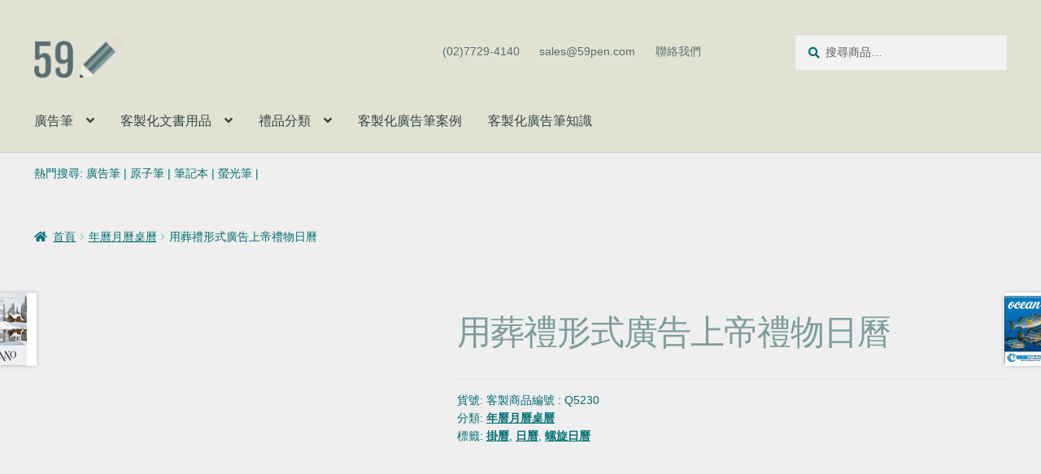

--- FILE ---
content_type: text/html; charset=UTF-8
request_url: https://59pen.com/product/%E7%94%A8%E8%91%AC%E7%A6%AE%E5%BD%A2%E5%BC%8F%E5%BB%A3%E5%91%8A%E4%B8%8A%E5%B8%9D%E7%A6%AE%E7%89%A9%E6%97%A5%E6%9B%86/
body_size: 15267
content:
<!doctype html><html lang="zh-TW" prefix="og: https://ogp.me/ns#"><head><script data-no-optimize="1" type="a06acf92194e83163bf05505-text/javascript">var litespeed_docref=sessionStorage.getItem("litespeed_docref");litespeed_docref&&(Object.defineProperty(document,"referrer",{get:function(){return litespeed_docref}}),sessionStorage.removeItem("litespeed_docref"));</script> <meta charset="UTF-8"><meta name="viewport" content="width=device-width, initial-scale=1"><link rel="profile" href="https://gmpg.org/xfn/11"><link rel="pingback" href="https://59pen.com/xmlrpc.php"><title>用葬禮形式廣告上帝禮物日曆 - 59 廣告筆</title><meta name="description" content="免收樣板製作費用印上您的設計墨水自豪地在美國製造2023 年保持井井有條1 個地點 1 種顏色的免費裝飾MPN # 7019在 WallCalendars 中商品尺寸：10 英寸高 x 11 英寸寬材料：60 磅光面紙最大Logo尺寸 1.38&quot; H x 10.19&quot; W 墨水印記"/><meta name="robots" content="follow, index, max-snippet:-1, max-video-preview:-1, max-image-preview:large"/><link rel="canonical" href="https://59pen.com/product/%e7%94%a8%e8%91%ac%e7%a6%ae%e5%bd%a2%e5%bc%8f%e5%bb%a3%e5%91%8a%e4%b8%8a%e5%b8%9d%e7%a6%ae%e7%89%a9%e6%97%a5%e6%9b%86/" /><meta property="og:locale" content="zh_TW" /><meta property="og:type" content="product" /><meta property="og:title" content="用葬禮形式廣告上帝禮物日曆 - 59 廣告筆" /><meta property="og:description" content="免收樣板製作費用印上您的設計墨水自豪地在美國製造2023 年保持井井有條1 個地點 1 種顏色的免費裝飾MPN # 7019在 WallCalendars 中商品尺寸：10 英寸高 x 11 英寸寬材料：60 磅光面紙最大Logo尺寸 1.38&quot; H x 10.19&quot; W 墨水印記" /><meta property="og:url" content="https://59pen.com/product/%e7%94%a8%e8%91%ac%e7%a6%ae%e5%bd%a2%e5%bc%8f%e5%bb%a3%e5%91%8a%e4%b8%8a%e5%b8%9d%e7%a6%ae%e7%89%a9%e6%97%a5%e6%9b%86/" /><meta property="og:site_name" content="59 廣告筆" /><meta property="og:updated_time" content="2022-07-08T03:59:05+08:00" /><meta property="og:image" content="https://59pen.com/wp-content/uploads/2022/07/god-gift-funeralpreplanningsheet-spiralcalendar-hq.jpg" /><meta property="og:image:secure_url" content="https://59pen.com/wp-content/uploads/2022/07/god-gift-funeralpreplanningsheet-spiralcalendar-hq.jpg" /><meta property="og:image:width" content="1050" /><meta property="og:image:height" content="1050" /><meta property="og:image:alt" content="請參閱帶有葬禮形式的物品上帝的禮物日曆" /><meta property="og:image:type" content="image/jpeg" /><meta property="product:brand" content="年曆月曆桌曆" /><meta property="product:price:currency" content="TWD" /><meta property="product:availability" content="instock" /><meta name="twitter:card" content="summary_large_image" /><meta name="twitter:title" content="用葬禮形式廣告上帝禮物日曆 - 59 廣告筆" /><meta name="twitter:description" content="免收樣板製作費用印上您的設計墨水自豪地在美國製造2023 年保持井井有條1 個地點 1 種顏色的免費裝飾MPN # 7019在 WallCalendars 中商品尺寸：10 英寸高 x 11 英寸寬材料：60 磅光面紙最大Logo尺寸 1.38&quot; H x 10.19&quot; W 墨水印記" /><meta name="twitter:image" content="https://59pen.com/wp-content/uploads/2022/07/god-gift-funeralpreplanningsheet-spiralcalendar-hq.jpg" /><meta name="twitter:label1" content="Price" /><meta name="twitter:data1" content="&#078;&#084;&#036;0" /><meta name="twitter:label2" content="Availability" /><meta name="twitter:data2" content="In stock" /> <script type="application/ld+json" class="rank-math-schema">{"@context":"https://schema.org","@graph":[{"@type":"Place","@id":"https://59pen.com/#place","geo":{"@type":"GeoCoordinates","latitude":"2GXP+83 Zhongshan District","longitude":" Taipei City"},"hasMap":"https://www.google.com/maps/search/?api=1&amp;query=2GXP+83 Zhongshan District, Taipei City","address":{"@type":"PostalAddress","streetAddress":"No. 106, Section 2, Chang'an E Road","addressRegion":"Zhongshan District","postalCode":"104","addressCountry":"taiwan"}},{"@type":["WholesaleStore","Organization"],"@id":"https://59pen.com/#organization","name":"59\u5ee3\u544a\u7b46\u5ba2\u88fd\u79ae\u54c1\u516c\u53f8","url":"https://59pen.com","email":"sales@sourceec.com.tw","address":{"@type":"PostalAddress","streetAddress":"No. 106, Section 2, Chang'an E Road","addressRegion":"Zhongshan District","postalCode":"104","addressCountry":"taiwan"},"logo":{"@type":"ImageObject","@id":"https://59pen.com/#logo","url":"https://59pen.com/wp-content/uploads/2022/07/cropped-pen_logo.png","contentUrl":"https://59pen.com/wp-content/uploads/2022/07/cropped-pen_logo.png","caption":"59 \u5ee3\u544a\u7b46","inLanguage":"zh-TW","width":"470","height":"110"},"openingHours":["Monday,Tuesday,Wednesday,Thursday,Friday 09:00-17:00"],"location":{"@id":"https://59pen.com/#place"},"image":{"@id":"https://59pen.com/#logo"},"telephone":"(02)7705-2393"},{"@type":"WebSite","@id":"https://59pen.com/#website","url":"https://59pen.com","name":"59 \u5ee3\u544a\u7b46","publisher":{"@id":"https://59pen.com/#organization"},"inLanguage":"zh-TW"},{"@type":"ImageObject","@id":"https://59pen.com/wp-content/uploads/2022/07/god-gift-funeralpreplanningsheet-spiralcalendar-hq.jpg","url":"https://59pen.com/wp-content/uploads/2022/07/god-gift-funeralpreplanningsheet-spiralcalendar-hq.jpg","width":"1050","height":"1050","caption":"\u8acb\u53c3\u95b1\u5e36\u6709\u846c\u79ae\u5f62\u5f0f\u7684\u7269\u54c1\u4e0a\u5e1d\u7684\u79ae\u7269\u65e5\u66c6","inLanguage":"zh-TW"},{"@type":"ItemPage","@id":"https://59pen.com/product/%e7%94%a8%e8%91%ac%e7%a6%ae%e5%bd%a2%e5%bc%8f%e5%bb%a3%e5%91%8a%e4%b8%8a%e5%b8%9d%e7%a6%ae%e7%89%a9%e6%97%a5%e6%9b%86/#webpage","url":"https://59pen.com/product/%e7%94%a8%e8%91%ac%e7%a6%ae%e5%bd%a2%e5%bc%8f%e5%bb%a3%e5%91%8a%e4%b8%8a%e5%b8%9d%e7%a6%ae%e7%89%a9%e6%97%a5%e6%9b%86/","name":"\u7528\u846c\u79ae\u5f62\u5f0f\u5ee3\u544a\u4e0a\u5e1d\u79ae\u7269\u65e5\u66c6 - 59 \u5ee3\u544a\u7b46","datePublished":"2022-07-04T06:53:08+08:00","dateModified":"2022-07-08T03:59:05+08:00","isPartOf":{"@id":"https://59pen.com/#website"},"primaryImageOfPage":{"@id":"https://59pen.com/wp-content/uploads/2022/07/god-gift-funeralpreplanningsheet-spiralcalendar-hq.jpg"},"inLanguage":"zh-TW"},{"@type":"Product","brand":{"@type":"Brand","name":"\u5e74\u66c6\u6708\u66c6\u684c\u66c6"},"name":" \u7528\u846c\u79ae\u5f62\u5f0f\u5ee3\u544a\u4e0a\u5e1d\u79ae\u7269\u65e5\u66c6 - 59 \u5ee3\u544a\u7b46","description":"\u514d\u6536\u6a23\u677f\u88fd\u4f5c\u8cbb\u7528\u5370\u4e0a\u60a8\u7684\u8a2d\u8a08\u58a8\u6c34\u81ea\u8c6a\u5730\u5728\u7f8e\u570b\u88fd\u90202023 \u5e74\u4fdd\u6301\u4e95\u4e95\u6709\u689d1 \u500b\u5730\u9ede 1 \u7a2e\u984f\u8272\u7684\u514d\u8cbb\u88dd\u98feMPN # 7019\u5728 WallCalendars \u4e2d\u5546\u54c1\u5c3a\u5bf8\uff1a10 \u82f1\u5bf8\u9ad8 x 11 \u82f1\u5bf8\u5bec\u6750\u6599\uff1a60 \u78c5\u5149\u9762\u7d19\u6700\u5927Logo\u5c3a\u5bf8 1.38&quot; H x 10.19&quot; W \u58a8\u6c34\u5370\u8a18","sku":"\u5ba2\u88fd\u5546\u54c1\u7de8\u865f  : Q5230","category":"\u5e74\u66c6\u6708\u66c6\u684c\u66c6","mainEntityOfPage":{"@id":"https://59pen.com/product/%e7%94%a8%e8%91%ac%e7%a6%ae%e5%bd%a2%e5%bc%8f%e5%bb%a3%e5%91%8a%e4%b8%8a%e5%b8%9d%e7%a6%ae%e7%89%a9%e6%97%a5%e6%9b%86/#webpage"},"image":[{"@type":"ImageObject","url":"https://59pen.com/wp-content/uploads/2022/07/god-gift-funeralpreplanningsheet-spiralcalendar-hq.jpg","height":"1050","width":"1050"}],"@id":"https://59pen.com/product/%e7%94%a8%e8%91%ac%e7%a6%ae%e5%bd%a2%e5%bc%8f%e5%bb%a3%e5%91%8a%e4%b8%8a%e5%b8%9d%e7%a6%ae%e7%89%a9%e6%97%a5%e6%9b%86/#richSnippet"}]}</script> <link rel='dns-prefetch' href='//fonts.googleapis.com' /><link rel="alternate" type="application/rss+xml" title="訂閱《59 廣告筆》&raquo; 資訊提供" href="https://59pen.com/feed/" /><link rel="alternate" type="application/rss+xml" title="訂閱《59 廣告筆》&raquo; 留言的資訊提供" href="https://59pen.com/comments/feed/" /><link rel="alternate" title="oEmbed (JSON)" type="application/json+oembed" href="https://59pen.com/wp-json/oembed/1.0/embed?url=https%3A%2F%2F59pen.com%2Fproduct%2F%25e7%2594%25a8%25e8%2591%25ac%25e7%25a6%25ae%25e5%25bd%25a2%25e5%25bc%258f%25e5%25bb%25a3%25e5%2591%258a%25e4%25b8%258a%25e5%25b8%259d%25e7%25a6%25ae%25e7%2589%25a9%25e6%2597%25a5%25e6%259b%2586%2F" /><link rel="alternate" title="oEmbed (XML)" type="text/xml+oembed" href="https://59pen.com/wp-json/oembed/1.0/embed?url=https%3A%2F%2F59pen.com%2Fproduct%2F%25e7%2594%25a8%25e8%2591%25ac%25e7%25a6%25ae%25e5%25bd%25a2%25e5%25bc%258f%25e5%25bb%25a3%25e5%2591%258a%25e4%25b8%258a%25e5%25b8%259d%25e7%25a6%25ae%25e7%2589%25a9%25e6%2597%25a5%25e6%259b%2586%2F&#038;format=xml" /><link data-optimized="2" rel="stylesheet" href="https://59pen.com/wp-content/litespeed/css/038e4ab2d466df755e60f34ebf88bb83.css?ver=7dd7c" /> <script type="litespeed/javascript" data-src="https://59pen.com/wp-includes/js/jquery/jquery.min.js?ver=3.7.1" id="jquery-core-js"></script> <link rel="https://api.w.org/" href="https://59pen.com/wp-json/" /><link rel="alternate" title="JSON" type="application/json" href="https://59pen.com/wp-json/wp/v2/product/28118" /><link rel="EditURI" type="application/rsd+xml" title="RSD" href="https://59pen.com/xmlrpc.php?rsd" /><meta name="generator" content="WordPress 6.9" /><link rel='shortlink' href='https://59pen.com/?p=28118' /><meta name="generator" content="auto-sizes 1.4.0"><meta name="generator" content="dominant-color-images 1.2.0"><meta name="generator" content="performance-lab 3.9.0; plugins: auto-sizes, dominant-color-images, embed-optimizer, image-prioritizer, performant-translations, speculation-rules, web-worker-offloading, webp-uploads"><meta name="generator" content="performant-translations 1.2.0"><meta name="generator" content="web-worker-offloading 0.2.0"><meta name="generator" content="webp-uploads 2.5.1"><meta name="generator" content="speculation-rules 1.5.0">
<noscript><style>.woocommerce-product-gallery{ opacity: 1 !important; }</style></noscript><meta name="generator" content="optimization-detective 1.0.0-beta3"><meta name="generator" content="embed-optimizer 1.0.0-beta2"><meta name="generator" content="image-prioritizer 1.0.0-beta2"><link rel="icon" href="https://59pen.com/wp-content/uploads/2022/07/cropped-2e490789fceb4137bf254da7c53f8dc9__1_-removebg-preview-100x100.png" sizes="32x32" /><link rel="icon" href="https://59pen.com/wp-content/uploads/2022/07/cropped-2e490789fceb4137bf254da7c53f8dc9__1_-removebg-preview.png" sizes="192x192" /><link rel="apple-touch-icon" href="https://59pen.com/wp-content/uploads/2022/07/cropped-2e490789fceb4137bf254da7c53f8dc9__1_-removebg-preview.png" /><meta name="msapplication-TileImage" content="https://59pen.com/wp-content/uploads/2022/07/cropped-2e490789fceb4137bf254da7c53f8dc9__1_-removebg-preview.png" /></head><body class="wp-singular product-template-default single single-product postid-28118 custom-background wp-custom-logo wp-embed-responsive wp-theme-storefront theme-storefront sp-easy-accordion-enabled postx-page woocommerce woocommerce-page woocommerce-no-js group-blog storefront-full-width-content storefront-secondary-navigation storefront-align-wide right-sidebar woocommerce-active"><div id="page" class="hfeed site"><header id="masthead" class="site-header" role="banner" style=""><div class="col-full">		<a class="skip-link screen-reader-text" href="#site-navigation">跳至導覽列</a>
<a class="skip-link screen-reader-text" href="#content">跳至主要內容</a><div class="site-branding">
<a href="https://59pen.com/" class="custom-logo-link" rel="home"><img data-lazyloaded="1" src="[data-uri]" data-od-unknown-tag data-od-xpath="/HTML/BODY/DIV[@id=&apos;page&apos;]/*[1][self::HEADER]/*[1][self::DIV]/*[3][self::DIV]/*[1][self::A]/*[1][self::IMG]" width="470" height="110" data-src="https://59pen.com/wp-content/uploads/2022/07/cropped-pen_logo.png" class="custom-logo" alt="59 廣告筆" decoding="async" fetchpriority="high" data-srcset="https://59pen.com/wp-content/uploads/2022/07/cropped-pen_logo.png 470w, https://59pen.com/wp-content/uploads/2022/07/cropped-pen_logo-416x97.png 416w" data-sizes="(max-width: 470px) 100vw, 470px" /></a></div><nav class="secondary-navigation" role="navigation" aria-label="次要導覽"><div class="menu-2n-menu-container"><ul id="menu-2n-menu" class="menu"><li id="menu-item-9115" class="menu-item menu-item-type-custom menu-item-object-custom menu-item-9115"><a href="#">(02)7729-4140</a></li><li id="menu-item-9114" class="menu-item menu-item-type-custom menu-item-object-custom menu-item-9114"><a href="/cdn-cgi/l/email-protection#186b79747d6b582d21687d76367b7775"><span class="__cf_email__" data-cfemail="e49785888197a4d1dd94818aca878b89">[email&#160;protected]</span></a></li><li id="menu-item-29060" class="menu-item menu-item-type-post_type menu-item-object-page menu-item-29060"><a href="https://59pen.com/contact-us/">聯絡我們</a></li></ul></div></nav><div class="site-search"><div class="widget woocommerce widget_product_search"><form role="search" method="get" class="woocommerce-product-search" action="https://59pen.com/">
<label class="screen-reader-text" for="woocommerce-product-search-field-0">搜尋關鍵字:</label>
<input type="search" id="woocommerce-product-search-field-0" class="search-field" placeholder="搜尋商品&hellip;" value="" name="s" />
<button type="submit" value="搜尋" class="">搜尋</button>
<input type="hidden" name="post_type" value="product" /></form></div></div></div><div class="storefront-primary-navigation"><div class="col-full"><nav id="site-navigation" class="main-navigation" role="navigation" aria-label="主要導覽列">
<button id="site-navigation-menu-toggle" class="menu-toggle" aria-controls="site-navigation" aria-expanded="false"><span>選單</span></button><div class="primary-navigation"><ul id="menu-menu-59pen" class="menu"><li id="menu-item-28722" class="menu-item menu-item-type-custom menu-item-object-custom menu-item-has-children menu-item-28722"><a href="#">廣告筆</a><ul class="sub-menu"><li id="menu-item-28723" class="menu-item menu-item-type-taxonomy menu-item-object-product_cat menu-item-28723"><a href="https://59pen.com/product-category/ball-pen/">客製化原子筆</a></li><li id="menu-item-28728" class="menu-item menu-item-type-taxonomy menu-item-object-product_cat menu-item-28728"><a href="https://59pen.com/product-category/pencils/">客製化鉛筆</a></li><li id="menu-item-28731" class="menu-item menu-item-type-taxonomy menu-item-object-product_cat menu-item-28731"><a href="https://59pen.com/product-category/highlighters/">螢光筆</a></li><li id="menu-item-28732" class="menu-item menu-item-type-taxonomy menu-item-object-product_cat menu-item-28732"><a href="https://59pen.com/product-category/markers/">奇異筆/麥克筆</a></li><li id="menu-item-28733" class="menu-item menu-item-type-taxonomy menu-item-object-product_cat menu-item-28733"><a href="https://59pen.com/product-category/stylus-pens/">觸控筆</a></li></ul></li><li id="menu-item-28724" class="menu-item menu-item-type-custom menu-item-object-custom menu-item-has-children menu-item-28724"><a href="#">客製化文書用品</a><ul class="sub-menu"><li id="menu-item-28727" class="menu-item menu-item-type-taxonomy menu-item-object-product_cat menu-item-28727"><a href="https://59pen.com/product-category/notebooks/">筆記本</a></li><li id="menu-item-28730" class="menu-item menu-item-type-taxonomy menu-item-object-product_cat menu-item-28730"><a href="https://59pen.com/product-category/leather-notebooks/">皮革筆記本</a></li><li id="menu-item-28729" class="menu-item menu-item-type-taxonomy menu-item-object-product_cat menu-item-28729"><a href="https://59pen.com/product-category/sticky-notes/">便利貼</a></li><li id="menu-item-28725" class="menu-item menu-item-type-taxonomy menu-item-object-product_cat menu-item-28725"><a href="https://59pen.com/product-category/custom-planners/">工商日誌</a></li><li id="menu-item-28726" class="menu-item menu-item-type-taxonomy menu-item-object-product_cat current-product-ancestor current-menu-parent current-product-parent menu-item-28726"><a href="https://59pen.com/product-category/calendars/">年曆月曆桌曆</a></li></ul></li><li id="menu-item-28851" class="menu-item menu-item-type-custom menu-item-object-custom menu-item-has-children menu-item-28851"><a href="#">禮品分類</a><ul class="sub-menu"><li id="menu-item-28852" class="menu-item menu-item-type-taxonomy menu-item-object-product_tag menu-item-28852"><a href="https://59pen.com/product-tag/%e5%ad%b8%e6%a0%a1%e7%94%a8%e5%93%81/">學校用品</a></li><li id="menu-item-28857" class="menu-item menu-item-type-taxonomy menu-item-object-product_tag menu-item-28857"><a href="https://59pen.com/product-tag/%e8%be%a6%e5%85%ac%e7%94%a8%e5%93%81/">辦公用品</a></li><li id="menu-item-28853" class="menu-item menu-item-type-taxonomy menu-item-object-product_tag menu-item-28853"><a href="https://59pen.com/product-tag/%e4%bc%81%e6%a5%ad%e7%a6%ae%e5%93%81/">企業禮品</a></li><li id="menu-item-28856" class="menu-item menu-item-type-taxonomy menu-item-object-product_tag menu-item-28856"><a href="https://59pen.com/product-tag/%e5%b1%95%e8%a6%bd%e8%b4%88%e5%93%81/">展覽贈品</a></li><li id="menu-item-28854" class="menu-item menu-item-type-taxonomy menu-item-object-product_tag menu-item-28854"><a href="https://59pen.com/product-tag/%e8%b6%85%e5%80%bc%e7%a6%ae%e5%93%81/">超值禮品</a></li><li id="menu-item-28855" class="menu-item menu-item-type-taxonomy menu-item-object-product_tag menu-item-28855"><a href="https://59pen.com/product-tag/%e9%ab%98%e7%88%be%e5%a4%ab%e5%91%a8%e9%82%8a%e6%96%87%e5%85%b7/">高爾夫周邊文具</a></li></ul></li><li id="menu-item-28735" class="menu-item menu-item-type-post_type menu-item-object-page menu-item-28735"><a href="https://59pen.com/pen_case/">客製化廣告筆案例</a></li><li id="menu-item-28736" class="menu-item menu-item-type-post_type menu-item-object-page menu-item-28736"><a href="https://59pen.com/pen_knowledge/">客製化廣告筆知識</a></li></ul></div><div class="handheld-navigation"><ul id="menu-2n-menu-1" class="menu"><li class="menu-item menu-item-type-custom menu-item-object-custom menu-item-9115"><a href="#">(02)7729-4140</a></li><li class="menu-item menu-item-type-custom menu-item-object-custom menu-item-9114"><a href="/cdn-cgi/l/email-protection#b2c1d3ded7c1f2878bc2d7dc9cd1dddf"><span class="__cf_email__" data-cfemail="295a48454c5a691c10594c47074a4644">[email&#160;protected]</span></a></li><li class="menu-item menu-item-type-post_type menu-item-object-page menu-item-29060"><a href="https://59pen.com/contact-us/">聯絡我們</a></li></ul></div></nav><ul id="site-header-cart" class="site-header-cart menu"><li class="">
<a class="cart-contents" href="https://59pen.com/cart/" title="檢視購物車">
<span class="woocommerce-Price-amount amount"><span class="woocommerce-Price-currencySymbol">&#078;&#084;&#036;</span>0</span> <span class="count">0 個項目</span>
</a></li><li><div class="widget woocommerce widget_shopping_cart"><div class="widget_shopping_cart_content"></div></div></li></ul></div></div></header><div class="header-widget-region" role="complementary"><div class="col-full"><div id="block-110" class="widget widget_block widget_text"><p>熱門搜尋: <a href="/?s=廣告筆&amp;post_type=product">廣告筆</a> | <a href="/?s=原子筆&amp;post_type=product">原子筆</a> | <a href="/?s=筆記本&amp;post_type=product">筆記本</a> | <a href="/?s=螢光筆&amp;post_type=product">螢光筆</a> |</p></div></div></div><div class="storefront-breadcrumb"><div class="col-full"><nav class="woocommerce-breadcrumb" aria-label="breadcrumbs"><a href="https://59pen.com">首頁</a><span class="breadcrumb-separator"> / </span><a href="https://59pen.com/product-category/calendars/">年曆月曆桌曆</a><span class="breadcrumb-separator"> / </span>用葬禮形式廣告上帝禮物日曆</nav></div></div><div id="content" class="site-content" tabindex="-1"><div class="col-full"><div class="woocommerce"></div><div id="primary" class="content-area"><main id="main" class="site-main" role="main"><div class="woocommerce-notices-wrapper"></div><div id="product-28118" class="product type-product post-28118 status-publish first instock product_cat-calendars product_tag-482 product_tag-480 product_tag-491 has-post-thumbnail shipping-taxable product-type-simple"><div class="woocommerce-product-gallery woocommerce-product-gallery--with-images woocommerce-product-gallery--columns-5 images" data-columns="5" style="opacity: 0; transition: opacity .25s ease-in-out;"><div class="woocommerce-product-gallery__wrapper"><div data-thumb="https://59pen.com/wp-content/uploads/2022/07/god-gift-funeralpreplanningsheet-spiralcalendar-hq-100x100.jpg.webp" data-thumb-alt="請參閱帶有葬禮形式的物品上帝的禮物日曆" data-thumb-srcset="https://59pen.com/wp-content/uploads/2022/07/god-gift-funeralpreplanningsheet-spiralcalendar-hq-100x100.jpg.webp 100w, https://59pen.com/wp-content/uploads/2022/07/god-gift-funeralpreplanningsheet-spiralcalendar-hq-324x324.jpg.webp 324w, https://59pen.com/wp-content/uploads/2022/07/god-gift-funeralpreplanningsheet-spiralcalendar-hq-416x416.jpg.webp 416w, https://59pen.com/wp-content/uploads/2022/07/god-gift-funeralpreplanningsheet-spiralcalendar-hq.jpg 1050w"  data-thumb-sizes="(max-width: 100px) 100vw, 100px" class="woocommerce-product-gallery__image"><a href="https://59pen.com/wp-content/uploads/2022/07/god-gift-funeralpreplanningsheet-spiralcalendar-hq.jpg"><img data-od-unknown-tag data-od-xpath="/HTML/BODY/DIV[@id=&apos;page&apos;]/*[4][self::DIV]/*[1][self::DIV]/*[2][self::DIV]/*[1][self::MAIN]/*[2][self::DIV]/*[1][self::DIV]/*[1][self::DIV]/*[1][self::DIV]/*[1][self::A]/*[1][self::IMG]" width="416" height="416" src="https://59pen.com/wp-content/uploads/2022/07/god-gift-funeralpreplanningsheet-spiralcalendar-hq-416x416.jpg.webp" class="wp-post-image" alt="請參閱帶有葬禮形式的物品上帝的禮物日曆" data-caption="" data-src="https://59pen.com/wp-content/uploads/2022/07/god-gift-funeralpreplanningsheet-spiralcalendar-hq.jpg" data-large_image="https://59pen.com/wp-content/uploads/2022/07/god-gift-funeralpreplanningsheet-spiralcalendar-hq.jpg" data-large_image_width="1050" data-large_image_height="1050" decoding="async" srcset="https://59pen.com/wp-content/uploads/2022/07/god-gift-funeralpreplanningsheet-spiralcalendar-hq-416x416.jpg.webp 416w, https://59pen.com/wp-content/uploads/2022/07/god-gift-funeralpreplanningsheet-spiralcalendar-hq-324x324.jpg.webp 324w, https://59pen.com/wp-content/uploads/2022/07/god-gift-funeralpreplanningsheet-spiralcalendar-hq-100x100.jpg.webp 100w, https://59pen.com/wp-content/uploads/2022/07/god-gift-funeralpreplanningsheet-spiralcalendar-hq.jpg 1050w" sizes="(max-width: 416px) 100vw, 416px" title="用葬禮形式廣告上帝禮物日曆 - 59 廣告筆 免收樣板製作費用印上您的設計墨水自豪地在美國製造2023 年保持井井有條1 個地點 1 種顏色的免費裝飾MPN # 7019在 WallCalendars 中商品尺寸：10 英寸高 x 11 英寸寬材料：60 磅光面紙最大Logo尺寸 1.38&quot; H x 10.19&quot; W 墨水印記 客製 - 59 廣告筆"></a></div></div></div><div class="summary entry-summary"><h1 class="product_title entry-title">用葬禮形式廣告上帝禮物日曆</h1><p class="price"></p><div class="product_meta">
<span class="sku_wrapper">貨號: <span class="sku">客製商品編號  : Q5230</span></span>
<span class="posted_in">分類: <a href="https://59pen.com/product-category/calendars/" rel="tag">年曆月曆桌曆</a></span>
<span class="tagged_as">標籤: <a href="https://59pen.com/product-tag/%e6%8e%9b%e6%9b%86/" rel="tag">掛曆</a>, <a href="https://59pen.com/product-tag/%e6%97%a5%e6%9b%86/" rel="tag">日曆</a>, <a href="https://59pen.com/product-tag/%e8%9e%ba%e6%97%8b%e6%97%a5%e6%9b%86/" rel="tag">螺旋日曆</a></span></div></div><div class="woocommerce-tabs wc-tabs-wrapper"><ul class="tabs wc-tabs" role="tablist"><li class="wb_cptb_1_tab" id="tab-title-wb_cptb_1">
<a href="#tab-wb_cptb_1" role="tab" aria-controls="tab-wb_cptb_1">
提交詢價單					</a></li><li class="description_tab" id="tab-title-description">
<a href="#tab-description" role="tab" aria-controls="tab-description">
描述					</a></li></ul><div class="woocommerce-Tabs-panel woocommerce-Tabs-panel--wb_cptb_1 panel entry-content wc-tab" id="tab-wb_cptb_1" role="tabpanel" aria-labelledby="tab-title-wb_cptb_1"><h2 class="wb_cptb_title">提交詢價單</h2><div class="wb_cptb_content"><p><iframe data-lazyloaded="1" src="about:blank" style="width: 100%; max-width: 100%; height: 500px;" data-litespeed-src="https://admin.redgift.com.hk/enquiry/enquiry_iframe.jsp?custom_color=7d9d9c&amp;lang=tc&amp;enquiry_content_template=template1&amp;from_url=https://59pen.com:443/product/%E7%94%A8%E8%91%AC%E7%A6%AE%E5%BD%A2%E5%BC%8F%E5%BB%A3%E5%91%8A%E4%B8%8A%E5%B8%9D%E7%A6%AE%E7%89%A9%E6%97%A5%E6%9B%86/" frameborder="0"></iframe></p></div></div><div class="woocommerce-Tabs-panel woocommerce-Tabs-panel--description panel entry-content wc-tab" id="tab-description" role="tabpanel" aria-labelledby="tab-title-description"><h2>描述</h2><section class="pdp-desc-list js-bullet-points"><ul><li class="tooltip js-tip js-bullet-freeShipSet free-line">免收樣板製作費用</li><li class="tooltip js-tip js-bullet-customizationLabel ">印上您的設計墨水</li><li class="tooltip js-tip js-bullet-madeinusa ">自豪地在美國製造</li><li class="tooltip js-tip js-bullet-calendarYear ">2023 年保持井井有條</li><li class="tooltip js-tip js-bullet-priceIncludes ">1 個地點 1 種顏色的免費裝飾</li></ul></section><p>MPN # 7019</p><p>在 WallCalendars 中</p><p>商品尺寸：10 英寸高 x 11 英寸寬</p><p>材料：60 磅光面紙</p><p>最大Logo尺寸 1.38&quot; H x 10.19&quot; W 墨水印記</p></div></div><section class="related products"><h2>相關商品</h2><ul class="products columns-5"><li class="product type-product post-24055 status-publish first instock product_cat-calendars product_tag-484 product_tag-482 product_tag-480 has-post-thumbnail shipping-taxable product-type-simple">
<a href="" class="woocommerce-LoopProduct-link woocommerce-loop-product__link"><img data-lazyloaded="1" src="[data-uri]" data-od-unknown-tag data-od-xpath="/HTML/BODY/DIV[@id=&apos;page&apos;]/*[4][self::DIV]/*[1][self::DIV]/*[2][self::DIV]/*[1][self::MAIN]/*[2][self::DIV]/*[4][self::SECTION]/*[2][self::UL]/*[1][self::LI]/*[1][self::A]/*[1][self::IMG]" width="324" height="324" data-src="https://59pen.com/wp-content/uploads/2022/07/time-management-spanyear-calendar-hq-324x324.jpg.webp" class="attachment-woocommerce_thumbnail size-woocommerce_thumbnail" alt="請參閱項目時間管理跨年日曆" decoding="async" data-srcset="https://59pen.com/wp-content/uploads/2022/07/time-management-spanyear-calendar-hq-324x324.jpg.webp 324w, https://59pen.com/wp-content/uploads/2022/07/time-management-spanyear-calendar-hq-416x416.jpg.webp 416w, https://59pen.com/wp-content/uploads/2022/07/time-management-spanyear-calendar-hq-100x100.jpg.webp 100w, https://59pen.com/wp-content/uploads/2022/07/time-management-spanyear-calendar-hq.jpg.webp 1452w" data-sizes="(max-width: 324px) 100vw, 324px" /><h3 class="woocommerce-loop-product_title">時間管理跨年日曆</h3>
</a><a href="https://59pen.com/product/%e6%99%82%e9%96%93%e7%ae%a1%e7%90%86%e8%b7%a8%e5%b9%b4%e6%97%a5%e6%9b%86/" aria-describedby="woocommerce_loop_add_to_cart_link_describedby_24055" data-quantity="1" class="button product_type_simple" data-product_id="24055" data-product_sku="客製商品編號  : Q6255" aria-label="深入瞭解「時間管理跨年日曆」" rel="nofollow" data-success_message="">查看內容</a>	<span id="woocommerce_loop_add_to_cart_link_describedby_24055" class="screen-reader-text">
</span></li><li class="product type-product post-24653 status-publish instock product_cat-calendars product_tag-480 product_tag-486 has-post-thumbnail shipping-taxable product-type-simple">
<a href="" class="woocommerce-LoopProduct-link woocommerce-loop-product__link"><img data-lazyloaded="1" src="[data-uri]" data-od-unknown-tag data-od-xpath="/HTML/BODY/DIV[@id=&apos;page&apos;]/*[4][self::DIV]/*[1][self::DIV]/*[2][self::DIV]/*[1][self::MAIN]/*[2][self::DIV]/*[4][self::SECTION]/*[2][self::UL]/*[2][self::LI]/*[1][self::A]/*[1][self::IMG]" width="324" height="324" data-src="https://59pen.com/wp-content/uploads/2022/07/desk-calendar-hq-683615-324x324.jpg.webp" class="attachment-woocommerce_thumbnail size-woocommerce_thumbnail" alt="珍珠白台歷" decoding="async" data-srcset="https://59pen.com/wp-content/uploads/2022/07/desk-calendar-hq-683615-324x324.jpg.webp 324w, https://59pen.com/wp-content/uploads/2022/07/desk-calendar-hq-683615-416x416.jpg.webp 416w, https://59pen.com/wp-content/uploads/2022/07/desk-calendar-hq-683615-100x100.jpg.webp 100w, https://59pen.com/wp-content/uploads/2022/07/desk-calendar-hq-683615.jpg.webp 1145w" data-sizes="(max-width: 324px) 100vw, 324px" /><h3 class="woocommerce-loop-product_title">印刷台歷</h3>
</a><a href="https://59pen.com/product/%e5%8d%b0%e5%88%b7%e5%8f%b0%e6%ad%b7/" aria-describedby="woocommerce_loop_add_to_cart_link_describedby_24653" data-quantity="1" class="button product_type_simple" data-product_id="24653" data-product_sku="客製商品編號  : Q30647" aria-label="深入瞭解「印刷台歷」" rel="nofollow" data-success_message="">查看內容</a>	<span id="woocommerce_loop_add_to_cart_link_describedby_24653" class="screen-reader-text">
</span></li><li class="product type-product post-24031 status-publish instock product_cat-calendars product_tag-480 has-post-thumbnail shipping-taxable product-type-simple">
<a href="" class="woocommerce-LoopProduct-link woocommerce-loop-product__link"><img data-lazyloaded="1" src="[data-uri]" data-od-unknown-tag data-od-xpath="/HTML/BODY/DIV[@id=&apos;page&apos;]/*[4][self::DIV]/*[1][self::DIV]/*[2][self::DIV]/*[1][self::MAIN]/*[2][self::DIV]/*[4][self::SECTION]/*[2][self::UL]/*[3][self::LI]/*[1][self::A]/*[1][self::IMG]" width="324" height="324" data-src="https://59pen.com/wp-content/uploads/2022/07/press-nstick-dreamgirls-toplesscalendar-pad-hq-355431-324x324.jpg.webp" class="attachment-woocommerce_thumbnail size-woocommerce_thumbnail" alt="半透明青色 Press-N-Stick Dream Girls 裸照日曆墊" decoding="async" data-srcset="https://59pen.com/wp-content/uploads/2022/07/press-nstick-dreamgirls-toplesscalendar-pad-hq-355431-324x324.jpg.webp 324w, https://59pen.com/wp-content/uploads/2022/07/press-nstick-dreamgirls-toplesscalendar-pad-hq-355431-416x416.jpg.webp 416w, https://59pen.com/wp-content/uploads/2022/07/press-nstick-dreamgirls-toplesscalendar-pad-hq-355431-100x100.jpg.webp 100w, https://59pen.com/wp-content/uploads/2022/07/press-nstick-dreamgirls-toplesscalendar-pad-hq-355431.jpg.webp 600w" data-sizes="(max-width: 324px) 100vw, 324px" /><h3 class="woocommerce-loop-product_title">訂製的 Press-N-Stick Dream Girls 裸照日曆墊</h3>
</a><a href="https://59pen.com/product/%e8%a8%82%e8%a3%bd%e7%9a%84-press-n-stick-dream-girls-%e8%a3%b8%e7%85%a7%e6%97%a5%e6%9b%86%e5%a2%8a/" aria-describedby="woocommerce_loop_add_to_cart_link_describedby_24031" data-quantity="1" class="button product_type_simple" data-product_id="24031" data-product_sku="客製商品編號  : Q33538" aria-label="深入瞭解「訂製的 Press-N-Stick Dream Girls 裸照日曆墊」" rel="nofollow" data-success_message="">查看內容</a>	<span id="woocommerce_loop_add_to_cart_link_describedby_24031" class="screen-reader-text">
</span></li><li class="product type-product post-24202 status-publish instock product_cat-calendars product_tag-480 has-post-thumbnail shipping-taxable product-type-simple">
<a href="" class="woocommerce-LoopProduct-link woocommerce-loop-product__link"><img data-lazyloaded="1" src="[data-uri]" data-od-unknown-tag data-od-xpath="/HTML/BODY/DIV[@id=&apos;page&apos;]/*[4][self::DIV]/*[1][self::DIV]/*[2][self::DIV]/*[1][self::MAIN]/*[2][self::DIV]/*[4][self::SECTION]/*[2][self::UL]/*[4][self::LI]/*[1][self::A]/*[1][self::IMG]" width="324" height="324" data-src="https://59pen.com/wp-content/uploads/2022/07/pressnstick-cowboycalendar-pad-hq-324x324.jpg.webp" class="attachment-woocommerce_thumbnail size-woocommerce_thumbnail" alt="白色/黑色 Press-N-Stick 牛仔日曆墊" decoding="async" data-srcset="https://59pen.com/wp-content/uploads/2022/07/pressnstick-cowboycalendar-pad-hq-324x324.jpg.webp 324w, https://59pen.com/wp-content/uploads/2022/07/pressnstick-cowboycalendar-pad-hq-416x416.jpg.webp 416w, https://59pen.com/wp-content/uploads/2022/07/pressnstick-cowboycalendar-pad-hq-100x100.jpg 100w, https://59pen.com/wp-content/uploads/2022/07/pressnstick-cowboycalendar-pad-hq.jpg.webp 1343w" data-sizes="(max-width: 324px) 100vw, 324px" /><h3 class="woocommerce-loop-product_title">印刷 Press-N-Stick 牛仔日曆墊</h3>
</a><a href="https://59pen.com/product/%e5%8d%b0%e5%88%b7-press-n-stick-%e7%89%9b%e4%bb%94%e6%97%a5%e6%9b%86%e5%a2%8a/" aria-describedby="woocommerce_loop_add_to_cart_link_describedby_24202" data-quantity="1" class="button product_type_simple" data-product_id="24202" data-product_sku="客製商品編號  : Q31847" aria-label="深入瞭解「印刷 Press-N-Stick 牛仔日曆墊」" rel="nofollow" data-success_message="">查看內容</a>	<span id="woocommerce_loop_add_to_cart_link_describedby_24202" class="screen-reader-text">
</span></li><li class="product type-product post-24132 status-publish last instock product_cat-calendars product_tag-482 product_tag-480 product_tag-489 has-post-thumbnail shipping-taxable product-type-simple">
<a href="" class="woocommerce-LoopProduct-link woocommerce-loop-product__link"><img data-lazyloaded="1" src="[data-uri]" data-od-unknown-tag data-od-xpath="/HTML/BODY/DIV[@id=&apos;page&apos;]/*[4][self::DIV]/*[1][self::DIV]/*[2][self::DIV]/*[1][self::MAIN]/*[2][self::DIV]/*[4][self::SECTION]/*[2][self::UL]/*[5][self::LI]/*[1][self::A]/*[1][self::IMG]" width="324" height="324" data-src="https://59pen.com/wp-content/uploads/2022/07/landscapes-america-stapled-calendar-hq-687203-324x324.jpg.webp" class="attachment-woocommerce_thumbnail size-woocommerce_thumbnail" alt="查看美國日曆的項目景觀" decoding="async" data-srcset="https://59pen.com/wp-content/uploads/2022/07/landscapes-america-stapled-calendar-hq-687203-324x324.jpg.webp 324w, https://59pen.com/wp-content/uploads/2022/07/landscapes-america-stapled-calendar-hq-687203-416x416.jpg.webp 416w, https://59pen.com/wp-content/uploads/2022/07/landscapes-america-stapled-calendar-hq-687203-100x100.jpg.webp 100w, https://59pen.com/wp-content/uploads/2022/07/landscapes-america-stapled-calendar-hq-687203.jpg.webp 1025w" data-sizes="(max-width: 324px) 100vw, 324px" /><h3 class="woocommerce-loop-product_title">美國日曆的禮品景觀</h3>
</a><a href="https://59pen.com/product/%e7%be%8e%e5%9c%8b%e6%97%a5%e6%9b%86%e7%9a%84%e7%a6%ae%e5%93%81%e6%99%af%e8%a7%80/" aria-describedby="woocommerce_loop_add_to_cart_link_describedby_24132" data-quantity="1" class="button product_type_simple" data-product_id="24132" data-product_sku="客製商品編號  : Q5282" aria-label="深入瞭解「美國日曆的禮品景觀」" rel="nofollow" data-success_message="">查看內容</a>	<span id="woocommerce_loop_add_to_cart_link_describedby_24132" class="screen-reader-text">
</span></li><li class="product type-product post-24242 status-publish first instock product_cat-calendars product_tag-480 product_tag-486 product_tag-491 has-post-thumbnail shipping-taxable product-type-simple">
<a href="" class="woocommerce-LoopProduct-link woocommerce-loop-product__link"><img data-lazyloaded="1" src="[data-uri]" data-od-unknown-tag data-od-xpath="/HTML/BODY/DIV[@id=&apos;page&apos;]/*[4][self::DIV]/*[1][self::DIV]/*[2][self::DIV]/*[1][self::MAIN]/*[2][self::DIV]/*[4][self::SECTION]/*[2][self::UL]/*[6][self::LI]/*[1][self::A]/*[1][self::IMG]" width="324" height="324" data-src="https://59pen.com/wp-content/uploads/2022/07/american-splendor-desk-calendar-hq-710404-324x324.jpg.webp" class="attachment-woocommerce_thumbnail size-woocommerce_thumbnail" alt="查看項目 American Splendor 台歷" decoding="async" data-srcset="https://59pen.com/wp-content/uploads/2022/07/american-splendor-desk-calendar-hq-710404-324x324.jpg.webp 324w, https://59pen.com/wp-content/uploads/2022/07/american-splendor-desk-calendar-hq-710404-416x416.jpg.webp 416w, https://59pen.com/wp-content/uploads/2022/07/american-splendor-desk-calendar-hq-710404-100x100.jpg.webp 100w, https://59pen.com/wp-content/uploads/2022/07/american-splendor-desk-calendar-hq-710404.jpg.webp 861w" data-sizes="(max-width: 324px) 100vw, 324px" /><h3 class="woocommerce-loop-product_title">宣傳 American Splendor 台歷</h3>
</a><a href="https://59pen.com/product/%e5%ae%a3%e5%82%b3-american-splendor-%e5%8f%b0%e6%ad%b7/" aria-describedby="woocommerce_loop_add_to_cart_link_describedby_24242" data-quantity="1" class="button product_type_simple" data-product_id="24242" data-product_sku="客製商品編號  : Q6349" aria-label="深入瞭解「宣傳 American Splendor 台歷」" rel="nofollow" data-success_message="">查看內容</a>	<span id="woocommerce_loop_add_to_cart_link_describedby_24242" class="screen-reader-text">
</span></li><li class="product type-product post-24435 status-publish instock product_cat-calendars product_tag-482 product_tag-480 product_tag-489 has-post-thumbnail shipping-taxable product-type-simple">
<a href="" class="woocommerce-LoopProduct-link woocommerce-loop-product__link"><img data-lazyloaded="1" src="[data-uri]" data-od-unknown-tag data-od-xpath="/HTML/BODY/DIV[@id=&apos;page&apos;]/*[4][self::DIV]/*[1][self::DIV]/*[2][self::DIV]/*[1][self::MAIN]/*[2][self::DIV]/*[4][self::SECTION]/*[2][self::UL]/*[7][self::LI]/*[1][self::A]/*[1][self::IMG]" width="324" height="324" data-src="https://59pen.com/wp-content/uploads/2022/07/puppies-kittens-stapled-calendar-hq-682353-324x324.jpg.webp" class="attachment-woocommerce_thumbnail size-woocommerce_thumbnail" alt="查看項目小狗和小貓日曆" decoding="async" data-srcset="https://59pen.com/wp-content/uploads/2022/07/puppies-kittens-stapled-calendar-hq-682353-324x324.jpg.webp 324w, https://59pen.com/wp-content/uploads/2022/07/puppies-kittens-stapled-calendar-hq-682353-416x416.jpg.webp 416w, https://59pen.com/wp-content/uploads/2022/07/puppies-kittens-stapled-calendar-hq-682353-100x100.jpg.webp 100w, https://59pen.com/wp-content/uploads/2022/07/puppies-kittens-stapled-calendar-hq-682353.jpg.webp 1043w" data-sizes="(max-width: 324px) 100vw, 324px" /><h3 class="woocommerce-loop-product_title">小狗和小貓日曆</h3>
</a><a href="https://59pen.com/product/%e5%b0%8f%e7%8b%97%e5%92%8c%e5%b0%8f%e8%b2%93%e6%97%a5%e6%9b%86/" aria-describedby="woocommerce_loop_add_to_cart_link_describedby_24435" data-quantity="1" class="button product_type_simple" data-product_id="24435" data-product_sku="客製商品編號  : Q5285" aria-label="深入瞭解「小狗和小貓日曆」" rel="nofollow" data-success_message="">查看內容</a>	<span id="woocommerce_loop_add_to_cart_link_describedby_24435" class="screen-reader-text">
</span></li><li class="product type-product post-24522 status-publish instock product_cat-calendars product_tag-482 product_tag-480 has-post-thumbnail shipping-taxable product-type-simple">
<a href="" class="woocommerce-LoopProduct-link woocommerce-loop-product__link"><img data-lazyloaded="1" src="[data-uri]" data-od-unknown-tag data-od-xpath="/HTML/BODY/DIV[@id=&apos;page&apos;]/*[4][self::DIV]/*[1][self::DIV]/*[2][self::DIV]/*[1][self::MAIN]/*[2][self::DIV]/*[4][self::SECTION]/*[2][self::UL]/*[8][self::LI]/*[1][self::A]/*[1][self::IMG]" width="324" height="324" data-src="https://59pen.com/wp-content/uploads/2022/07/scenic-almanac-calendar-hq-324x324.jpg.webp" class="attachment-woocommerce_thumbnail size-woocommerce_thumbnail" alt="查看項目風景年曆日曆" decoding="async" data-srcset="https://59pen.com/wp-content/uploads/2022/07/scenic-almanac-calendar-hq-324x324.jpg.webp 324w, https://59pen.com/wp-content/uploads/2022/07/scenic-almanac-calendar-hq-416x416.jpg.webp 416w, https://59pen.com/wp-content/uploads/2022/07/scenic-almanac-calendar-hq-100x100.jpg.webp 100w, https://59pen.com/wp-content/uploads/2022/07/scenic-almanac-calendar-hq.jpg.webp 1045w" data-sizes="(max-width: 324px) 100vw, 324px" /><h3 class="woocommerce-loop-product_title">印跡風景年曆</h3>
</a><a href="https://59pen.com/product/%e5%8d%b0%e8%b7%a1%e9%a2%a8%e6%99%af%e5%b9%b4%e6%9b%86/" aria-describedby="woocommerce_loop_add_to_cart_link_describedby_24522" data-quantity="1" class="button product_type_simple" data-product_id="24522" data-product_sku="客製商品編號  : Q6275" aria-label="深入瞭解「印跡風景年曆」" rel="nofollow" data-success_message="">查看內容</a>	<span id="woocommerce_loop_add_to_cart_link_describedby_24522" class="screen-reader-text">
</span></li><li class="product type-product post-24355 status-publish instock product_cat-calendars product_tag-484 product_tag-482 product_tag-480 has-post-thumbnail shipping-taxable product-type-simple">
<a href="" class="woocommerce-LoopProduct-link woocommerce-loop-product__link"><img data-lazyloaded="1" src="[data-uri]" data-od-unknown-tag data-od-xpath="/HTML/BODY/DIV[@id=&apos;page&apos;]/*[4][self::DIV]/*[1][self::DIV]/*[2][self::DIV]/*[1][self::MAIN]/*[2][self::DIV]/*[4][self::SECTION]/*[2][self::UL]/*[9][self::LI]/*[1][self::A]/*[1][self::IMG]" width="324" height="324" data-src="https://59pen.com/wp-content/uploads/2022/07/musclecars-calendar-hq-709255-324x324.jpg.webp" class="attachment-woocommerce_thumbnail size-woocommerce_thumbnail" alt="查看項目肌肉車 - 行政日曆" decoding="async" data-srcset="https://59pen.com/wp-content/uploads/2022/07/musclecars-calendar-hq-709255-324x324.jpg.webp 324w, https://59pen.com/wp-content/uploads/2022/07/musclecars-calendar-hq-709255-416x416.jpg.webp 416w, https://59pen.com/wp-content/uploads/2022/07/musclecars-calendar-hq-709255-100x100.jpg.webp 100w, https://59pen.com/wp-content/uploads/2022/07/musclecars-calendar-hq-709255.jpg.webp 1337w" data-sizes="(max-width: 324px) 100vw, 324px" /><h3 class="woocommerce-loop-product_title">客製禮品肌肉車 &#8211; 行政日曆</h3>
</a><a href="https://59pen.com/product/%e5%ae%a2%e8%a3%bd%e7%a6%ae%e5%93%81%e8%82%8c%e8%82%89%e8%bb%8a---%e8%a1%8c%e6%94%bf%e6%97%a5%e6%9b%86/" aria-describedby="woocommerce_loop_add_to_cart_link_describedby_24355" data-quantity="1" class="button product_type_simple" data-product_id="24355" data-product_sku="客製商品編號  : Q6302" aria-label="深入瞭解「客製禮品肌肉車 - 行政日曆」" rel="nofollow" data-success_message="">查看內容</a>	<span id="woocommerce_loop_add_to_cart_link_describedby_24355" class="screen-reader-text">
</span></li><li class="product type-product post-24379 status-publish last instock product_cat-calendars product_tag-480 product_tag-486 product_tag-491 has-post-thumbnail shipping-taxable product-type-simple">
<a href="" class="woocommerce-LoopProduct-link woocommerce-loop-product__link"><img data-lazyloaded="1" src="[data-uri]" data-od-unknown-tag data-od-xpath="/HTML/BODY/DIV[@id=&apos;page&apos;]/*[4][self::DIV]/*[1][self::DIV]/*[2][self::DIV]/*[1][self::MAIN]/*[2][self::DIV]/*[4][self::SECTION]/*[2][self::UL]/*[10][self::LI]/*[1][self::A]/*[1][self::IMG]" width="324" height="324" data-src="https://59pen.com/wp-content/uploads/2022/07/econo-desk-hq-324x324.jpg" class="attachment-woocommerce_thumbnail size-woocommerce_thumbnail" alt="見 Item Econo 台歷" decoding="async" data-srcset="https://59pen.com/wp-content/uploads/2022/07/econo-desk-hq-324x324.jpg 324w, https://59pen.com/wp-content/uploads/2022/07/econo-desk-hq-416x416.jpg 416w, https://59pen.com/wp-content/uploads/2022/07/econo-desk-hq-100x100.jpg 100w, https://59pen.com/wp-content/uploads/2022/07/econo-desk-hq.jpg.webp 1000w" data-sizes="(max-width: 324px) 100vw, 324px" /><h3 class="woocommerce-loop-product_title">宣傳經濟型台歷</h3>
</a><a href="https://59pen.com/product/%e5%ae%a3%e5%82%b3%e7%b6%93%e6%bf%9f%e5%9e%8b%e5%8f%b0%e6%ad%b7/" aria-describedby="woocommerce_loop_add_to_cart_link_describedby_24379" data-quantity="1" class="button product_type_simple" data-product_id="24379" data-product_sku="客製商品編號  : Q27119" aria-label="深入瞭解「宣傳經濟型台歷」" rel="nofollow" data-success_message="">查看內容</a>	<span id="woocommerce_loop_add_to_cart_link_describedby_24379" class="screen-reader-text">
</span></li></ul></section><nav class="storefront-product-pagination" aria-label="更多產品">
<a href="https://59pen.com/product/%e5%ae%a3%e5%82%b3%e5%93%81%e9%a2%a8%e6%99%af%e8%bf%b7%e4%bd%a0%e6%8e%9b%e6%9b%86/" rel="prev">
<img data-lazyloaded="1" src="[data-uri]" data-od-unknown-tag data-od-xpath="/HTML/BODY/DIV[@id=&apos;page&apos;]/*[4][self::DIV]/*[1][self::DIV]/*[2][self::DIV]/*[1][self::MAIN]/*[2][self::DIV]/*[5][self::NAV]/*[1][self::A]/*[1][self::IMG]" width="324" height="324" data-src="https://59pen.com/wp-content/uploads/2022/07/scenic-mini-wall-calendar-2019-hq-324x324.jpg.webp" class="attachment-woocommerce_thumbnail size-woocommerce_thumbnail" alt="查看項目風景迷你挂歷" />					<span class="storefront-product-pagination__title">宣傳品風景迷你掛曆</span>
</a>
<a href="https://59pen.com/product/%e5%ae%a3%e5%82%b3%e6%b5%b7%e6%b4%8b%e6%a6%ae%e8%80%80%e6%97%a5%e6%9b%86/" rel="next">
<img data-lazyloaded="1" src="[data-uri]" data-od-unknown-tag data-od-xpath="/HTML/BODY/DIV[@id=&apos;page&apos;]/*[4][self::DIV]/*[1][self::DIV]/*[2][self::DIV]/*[1][self::MAIN]/*[2][self::DIV]/*[5][self::NAV]/*[2][self::A]/*[1][self::IMG]" width="324" height="324" data-src="https://59pen.com/wp-content/uploads/2022/07/ocean-glory-spiral-calendar-hq-324x324.jpg.webp" class="attachment-woocommerce_thumbnail size-woocommerce_thumbnail" alt="查看項目海洋榮耀日曆" />					<span class="storefront-product-pagination__title">宣傳海洋榮耀日曆</span>
</a></nav></div></main></div></div></div><footer id="colophon" class="site-footer" role="contentinfo"><div class="col-full"><div class="footer-widgets row-1 col-4 fix"><div class="block footer-widget-1"><div id="block-108" class="widget widget_block"><div class="wp-block-group"><div class="wp-block-group__inner-container is-layout-flow wp-block-group-is-layout-flow"><h2 class="wp-block-heading"><strong>59筆 - 品質沒得比</strong></h2><p>59筆專注於為企業、機構、學校等客製化訂製<a href="/product-category/ball-pen/">廣告筆</a>、<a href="/product-category/highlighters/">宣傳筆</a>、<a href="/product-category/stylus-pens/">禮品筆</a>、<a href="/product-category/notebooks/">客製化筆記本</a>等客製化<a href="/product-category/sticky-notes/">文書用品</a>。讓客製化禮品筆增加您的品牌知名度。想了解更多<a href="/category/客製化商品小知識/">客製化禮品</a> 、<a href="/product-tag/學校用品/">贈品</a>、<a href="/pen_case/">宣導品</a>、<a href="/product-tag/企業禮品/">股東會紀念品</a>、尾牙禮品，隨時可與我們聯絡<a href="/product-tag/展覽贈品/">禮品</a>查詢。</p></div></div></div></div><div class="block footer-widget-2"><div id="block-75" class="widget widget_block"><div class="wp-block-group"><div class="wp-block-group__inner-container is-layout-flow wp-block-group-is-layout-flow"><h2 class="wp-block-heading"><strong>聯絡方式</strong></h2><ul class="add-remove-bottom-space wp-block-list"><li><strong>客服熱線</strong></li><li>(02)7729-4140</li><li><strong>電郵</strong></li><li><a href="/cdn-cgi/l/email-protection" class="__cf_email__" data-cfemail="4c3f2d20293f0c79753c2922622f2321">[email&#160;protected]</a></li></ul><p class="add-remove-bottom-space"><a href="/contact-us/"><strong>聯絡我們</strong></a></p></div></div></div></div><div class="block footer-widget-3"><div id="block-94" class="widget widget_block"><div class="wp-block-group"><div class="wp-block-group__inner-container is-layout-flow wp-block-group-is-layout-flow"><div class="wp-block-columns is-layout-flex wp-container-core-columns-is-layout-28f84493 wp-block-columns-is-layout-flex"><div class="wp-block-column is-layout-flow wp-block-column-is-layout-flow" style="flex-basis:100%"><div class="wp-block-group"><div class="wp-block-group__inner-container is-layout-flow wp-block-group-is-layout-flow"><h2 class="wp-block-heading"><strong>顧客服務</strong></h2><ul class="add-remove-bottom-space wp-block-list"><li><a href="/notice/">訂購須知</a></li><li><a href="/printing_method/" data-type="URL">印刷工藝</a></li><li><a href="/faq/">常見問題</a></li><li><a href="/panton-color/">Panton 色卡</a></li><li><a href="/privacy_policy/">隱私權條款</a></li></ul></div></div></div></div></div></div></div></div><div class="block footer-widget-4"><div id="block-91" class="widget widget_block"><div class="wp-block-group"><div class="wp-block-group__inner-container is-layout-flow wp-block-group-is-layout-flow"><h2 class="wp-block-heading"><strong><strong>禮品客製贊助廠商</strong></strong></h2><ul class="wp-block-list add-remove-bottom-space"><li><a href="https://redgift.com.hk/" target="_blank" rel="noreferrer noopener">紀念品</a></li><li><a href="https://tw.sec.gifts/" data-type="link" data-id="https://tw.sec.gifts/" target="_blank" rel="noreferrer noopener">客製商品</a></li><li><a href="https://redgift.com.tw/" target="_blank" rel="noreferrer noopener">客製化禮品</a></li><li><a href="https://sourceec.com.hk/" target="_blank" rel="noreferrer noopener">禮品</a></li><li><a href="https://sourceec.com.sg/" target="_blank" rel="noreferrer noopener">Corporate Gifts Singapore</a></li><li><a href="https://sourceec.com.au">Promotional Products</a></li><li><a href="https://sourceec.com.my" target="_blank" rel="noreferrer noopener">Corporate Gift Malaysia</a></li><li><a href="https://promotionalgifts.com.hk/" target="_blank" rel="noreferrer noopener">禮品訂製</a></li><li><a href="https://sourceec.com.tw/" target="_blank" rel="noreferrer noopener">客製化商品</a></li></ul></div></div></div></div></div><div class="site-info">
&copy; 59 廣告筆 2026
<br />
<a href="https://woocommerce.com" target="_blank" title="WooCommerce - 最佳 WordPress 電子商務平台" rel="noreferrer nofollow">Built with WooCommerce</a>.</div><div class="storefront-handheld-footer-bar"><ul class="columns-3"><li class="my-account">
<a href="https://59pen.com/my-account/">我的帳號</a></li><li class="search">
<a href="">搜尋</a><div class="site-search"><div class="widget woocommerce widget_product_search"><form role="search" method="get" class="woocommerce-product-search" action="https://59pen.com/">
<label class="screen-reader-text" for="woocommerce-product-search-field-1">搜尋關鍵字:</label>
<input type="search" id="woocommerce-product-search-field-1" class="search-field" placeholder="搜尋商品&hellip;" value="" name="s" />
<button type="submit" value="搜尋" class="">搜尋</button>
<input type="hidden" name="post_type" value="product" /></form></div></div></li><li class="cart">
<a class="footer-cart-contents" href="https://59pen.com/cart/">Cart				<span class="count">0</span>
</a></li></ul></div></div></footer></div> <script data-cfasync="false" src="/cdn-cgi/scripts/5c5dd728/cloudflare-static/email-decode.min.js"></script><script type="speculationrules">{"prerender":[{"source":"document","where":{"and":[{"href_matches":"/*"},{"not":{"href_matches":["/wp-*.php","/wp-admin/*","/wp-content/uploads/*","/wp-content/*","/wp-content/plugins/*","/wp-content/themes/storefront/*","/*\\?(.+)"]}},{"not":{"selector_matches":"a[rel~=\"nofollow\"]"}},{"not":{"selector_matches":".no-prerender, .no-prerender a"}},{"not":{"selector_matches":".no-prefetch, .no-prefetch a"}}]},"eagerness":"moderate"}]}</script> <div class="pswp" tabindex="-1" role="dialog" aria-modal="true" aria-hidden="true"><div class="pswp__bg"></div><div class="pswp__scroll-wrap"><div class="pswp__container"><div class="pswp__item"></div><div class="pswp__item"></div><div class="pswp__item"></div></div><div class="pswp__ui pswp__ui--hidden"><div class="pswp__top-bar"><div class="pswp__counter"></div>
<button class="pswp__button pswp__button--zoom" aria-label="放大/縮小"></button>
<button class="pswp__button pswp__button--fs" aria-label="切換為全螢幕"></button>
<button class="pswp__button pswp__button--share" aria-label="分享"></button>
<button class="pswp__button pswp__button--close" aria-label="關閉 (Esc)"></button><div class="pswp__preloader"><div class="pswp__preloader__icn"><div class="pswp__preloader__cut"><div class="pswp__preloader__donut"></div></div></div></div></div><div class="pswp__share-modal pswp__share-modal--hidden pswp__single-tap"><div class="pswp__share-tooltip"></div></div>
<button class="pswp__button pswp__button--arrow--left" aria-label="上一步 (向左箭頭)"></button>
<button class="pswp__button pswp__button--arrow--right" aria-label="下一步 (向右箭頭)"></button><div class="pswp__caption"><div class="pswp__caption__center"></div></div></div></div></div> <script type="a06acf92194e83163bf05505-module">import detect from "https:\/\/59pen.com\/wp-content\/plugins\/optimization-detective\/detect.min.js?ver=1.0.0-beta3"; detect( {"minViewportAspectRatio":0.40000000000000002220446049250313080847263336181640625,"maxViewportAspectRatio":2.5,"isDebug":false,"extensionModuleUrls":["https:\/\/59pen.com\/wp-content\/plugins\/image-prioritizer\/detect.min.js?ver=1.0.0-beta2"],"restApiEndpoint":"https:\/\/59pen.com\/wp-json\/optimization-detective\/v1\/url-metrics:store","currentETag":"a458f4a163c1e83d27516e320a168d89","currentUrl":"https:\/\/59pen.com\/product\/%E7%94%A8%E8%91%AC%E7%A6%AE%E5%BD%A2%E5%BC%8F%E5%BB%A3%E5%91%8A%E4%B8%8A%E5%B8%9D%E7%A6%AE%E7%89%A9%E6%97%A5%E6%9B%86\/","urlMetricSlug":"1d4901bdad7c11e0ac7ffc061226a157","cachePurgePostId":28118,"urlMetricHMAC":"15290236ddbbfbd4c034601e5a5c41c3","urlMetricGroupStatuses":[{"minimumViewportWidth":0,"maximumViewportWidth":480,"complete":false},{"minimumViewportWidth":480,"maximumViewportWidth":600,"complete":false},{"minimumViewportWidth":600,"maximumViewportWidth":782,"complete":false},{"minimumViewportWidth":782,"maximumViewportWidth":null,"complete":false}],"storageLockTTL":60,"freshnessTTL":604800,"webVitalsLibrarySrc":"https:\/\/59pen.com\/wp-content\/plugins\/optimization-detective\/build\/web-vitals.js?ver=4.2.4"} );</script> <script data-no-optimize="1" type="a06acf92194e83163bf05505-text/javascript">window.lazyLoadOptions=Object.assign({},{threshold:300},window.lazyLoadOptions||{});!function(t,e){"object"==typeof exports&&"undefined"!=typeof module?module.exports=e():"function"==typeof define&&define.amd?define(e):(t="undefined"!=typeof globalThis?globalThis:t||self).LazyLoad=e()}(this,function(){"use strict";function e(){return(e=Object.assign||function(t){for(var e=1;e<arguments.length;e++){var n,a=arguments[e];for(n in a)Object.prototype.hasOwnProperty.call(a,n)&&(t[n]=a[n])}return t}).apply(this,arguments)}function o(t){return e({},at,t)}function l(t,e){return t.getAttribute(gt+e)}function c(t){return l(t,vt)}function s(t,e){return function(t,e,n){e=gt+e;null!==n?t.setAttribute(e,n):t.removeAttribute(e)}(t,vt,e)}function i(t){return s(t,null),0}function r(t){return null===c(t)}function u(t){return c(t)===_t}function d(t,e,n,a){t&&(void 0===a?void 0===n?t(e):t(e,n):t(e,n,a))}function f(t,e){et?t.classList.add(e):t.className+=(t.className?" ":"")+e}function _(t,e){et?t.classList.remove(e):t.className=t.className.replace(new RegExp("(^|\\s+)"+e+"(\\s+|$)")," ").replace(/^\s+/,"").replace(/\s+$/,"")}function g(t){return t.llTempImage}function v(t,e){!e||(e=e._observer)&&e.unobserve(t)}function b(t,e){t&&(t.loadingCount+=e)}function p(t,e){t&&(t.toLoadCount=e)}function n(t){for(var e,n=[],a=0;e=t.children[a];a+=1)"SOURCE"===e.tagName&&n.push(e);return n}function h(t,e){(t=t.parentNode)&&"PICTURE"===t.tagName&&n(t).forEach(e)}function a(t,e){n(t).forEach(e)}function m(t){return!!t[lt]}function E(t){return t[lt]}function I(t){return delete t[lt]}function y(e,t){var n;m(e)||(n={},t.forEach(function(t){n[t]=e.getAttribute(t)}),e[lt]=n)}function L(a,t){var o;m(a)&&(o=E(a),t.forEach(function(t){var e,n;e=a,(t=o[n=t])?e.setAttribute(n,t):e.removeAttribute(n)}))}function k(t,e,n){f(t,e.class_loading),s(t,st),n&&(b(n,1),d(e.callback_loading,t,n))}function A(t,e,n){n&&t.setAttribute(e,n)}function O(t,e){A(t,rt,l(t,e.data_sizes)),A(t,it,l(t,e.data_srcset)),A(t,ot,l(t,e.data_src))}function w(t,e,n){var a=l(t,e.data_bg_multi),o=l(t,e.data_bg_multi_hidpi);(a=nt&&o?o:a)&&(t.style.backgroundImage=a,n=n,f(t=t,(e=e).class_applied),s(t,dt),n&&(e.unobserve_completed&&v(t,e),d(e.callback_applied,t,n)))}function x(t,e){!e||0<e.loadingCount||0<e.toLoadCount||d(t.callback_finish,e)}function M(t,e,n){t.addEventListener(e,n),t.llEvLisnrs[e]=n}function N(t){return!!t.llEvLisnrs}function z(t){if(N(t)){var e,n,a=t.llEvLisnrs;for(e in a){var o=a[e];n=e,o=o,t.removeEventListener(n,o)}delete t.llEvLisnrs}}function C(t,e,n){var a;delete t.llTempImage,b(n,-1),(a=n)&&--a.toLoadCount,_(t,e.class_loading),e.unobserve_completed&&v(t,n)}function R(i,r,c){var l=g(i)||i;N(l)||function(t,e,n){N(t)||(t.llEvLisnrs={});var a="VIDEO"===t.tagName?"loadeddata":"load";M(t,a,e),M(t,"error",n)}(l,function(t){var e,n,a,o;n=r,a=c,o=u(e=i),C(e,n,a),f(e,n.class_loaded),s(e,ut),d(n.callback_loaded,e,a),o||x(n,a),z(l)},function(t){var e,n,a,o;n=r,a=c,o=u(e=i),C(e,n,a),f(e,n.class_error),s(e,ft),d(n.callback_error,e,a),o||x(n,a),z(l)})}function T(t,e,n){var a,o,i,r,c;t.llTempImage=document.createElement("IMG"),R(t,e,n),m(c=t)||(c[lt]={backgroundImage:c.style.backgroundImage}),i=n,r=l(a=t,(o=e).data_bg),c=l(a,o.data_bg_hidpi),(r=nt&&c?c:r)&&(a.style.backgroundImage='url("'.concat(r,'")'),g(a).setAttribute(ot,r),k(a,o,i)),w(t,e,n)}function G(t,e,n){var a;R(t,e,n),a=e,e=n,(t=Et[(n=t).tagName])&&(t(n,a),k(n,a,e))}function D(t,e,n){var a;a=t,(-1<It.indexOf(a.tagName)?G:T)(t,e,n)}function S(t,e,n){var a;t.setAttribute("loading","lazy"),R(t,e,n),a=e,(e=Et[(n=t).tagName])&&e(n,a),s(t,_t)}function V(t){t.removeAttribute(ot),t.removeAttribute(it),t.removeAttribute(rt)}function j(t){h(t,function(t){L(t,mt)}),L(t,mt)}function F(t){var e;(e=yt[t.tagName])?e(t):m(e=t)&&(t=E(e),e.style.backgroundImage=t.backgroundImage)}function P(t,e){var n;F(t),n=e,r(e=t)||u(e)||(_(e,n.class_entered),_(e,n.class_exited),_(e,n.class_applied),_(e,n.class_loading),_(e,n.class_loaded),_(e,n.class_error)),i(t),I(t)}function U(t,e,n,a){var o;n.cancel_on_exit&&(c(t)!==st||"IMG"===t.tagName&&(z(t),h(o=t,function(t){V(t)}),V(o),j(t),_(t,n.class_loading),b(a,-1),i(t),d(n.callback_cancel,t,e,a)))}function $(t,e,n,a){var o,i,r=(i=t,0<=bt.indexOf(c(i)));s(t,"entered"),f(t,n.class_entered),_(t,n.class_exited),o=t,i=a,n.unobserve_entered&&v(o,i),d(n.callback_enter,t,e,a),r||D(t,n,a)}function q(t){return t.use_native&&"loading"in HTMLImageElement.prototype}function H(t,o,i){t.forEach(function(t){return(a=t).isIntersecting||0<a.intersectionRatio?$(t.target,t,o,i):(e=t.target,n=t,a=o,t=i,void(r(e)||(f(e,a.class_exited),U(e,n,a,t),d(a.callback_exit,e,n,t))));var e,n,a})}function B(e,n){var t;tt&&!q(e)&&(n._observer=new IntersectionObserver(function(t){H(t,e,n)},{root:(t=e).container===document?null:t.container,rootMargin:t.thresholds||t.threshold+"px"}))}function J(t){return Array.prototype.slice.call(t)}function K(t){return t.container.querySelectorAll(t.elements_selector)}function Q(t){return c(t)===ft}function W(t,e){return e=t||K(e),J(e).filter(r)}function X(e,t){var n;(n=K(e),J(n).filter(Q)).forEach(function(t){_(t,e.class_error),i(t)}),t.update()}function t(t,e){var n,a,t=o(t);this._settings=t,this.loadingCount=0,B(t,this),n=t,a=this,Y&&window.addEventListener("online",function(){X(n,a)}),this.update(e)}var Y="undefined"!=typeof window,Z=Y&&!("onscroll"in window)||"undefined"!=typeof navigator&&/(gle|ing|ro)bot|crawl|spider/i.test(navigator.userAgent),tt=Y&&"IntersectionObserver"in window,et=Y&&"classList"in document.createElement("p"),nt=Y&&1<window.devicePixelRatio,at={elements_selector:".lazy",container:Z||Y?document:null,threshold:300,thresholds:null,data_src:"src",data_srcset:"srcset",data_sizes:"sizes",data_bg:"bg",data_bg_hidpi:"bg-hidpi",data_bg_multi:"bg-multi",data_bg_multi_hidpi:"bg-multi-hidpi",data_poster:"poster",class_applied:"applied",class_loading:"litespeed-loading",class_loaded:"litespeed-loaded",class_error:"error",class_entered:"entered",class_exited:"exited",unobserve_completed:!0,unobserve_entered:!1,cancel_on_exit:!0,callback_enter:null,callback_exit:null,callback_applied:null,callback_loading:null,callback_loaded:null,callback_error:null,callback_finish:null,callback_cancel:null,use_native:!1},ot="src",it="srcset",rt="sizes",ct="poster",lt="llOriginalAttrs",st="loading",ut="loaded",dt="applied",ft="error",_t="native",gt="data-",vt="ll-status",bt=[st,ut,dt,ft],pt=[ot],ht=[ot,ct],mt=[ot,it,rt],Et={IMG:function(t,e){h(t,function(t){y(t,mt),O(t,e)}),y(t,mt),O(t,e)},IFRAME:function(t,e){y(t,pt),A(t,ot,l(t,e.data_src))},VIDEO:function(t,e){a(t,function(t){y(t,pt),A(t,ot,l(t,e.data_src))}),y(t,ht),A(t,ct,l(t,e.data_poster)),A(t,ot,l(t,e.data_src)),t.load()}},It=["IMG","IFRAME","VIDEO"],yt={IMG:j,IFRAME:function(t){L(t,pt)},VIDEO:function(t){a(t,function(t){L(t,pt)}),L(t,ht),t.load()}},Lt=["IMG","IFRAME","VIDEO"];return t.prototype={update:function(t){var e,n,a,o=this._settings,i=W(t,o);{if(p(this,i.length),!Z&&tt)return q(o)?(e=o,n=this,i.forEach(function(t){-1!==Lt.indexOf(t.tagName)&&S(t,e,n)}),void p(n,0)):(t=this._observer,o=i,t.disconnect(),a=t,void o.forEach(function(t){a.observe(t)}));this.loadAll(i)}},destroy:function(){this._observer&&this._observer.disconnect(),K(this._settings).forEach(function(t){I(t)}),delete this._observer,delete this._settings,delete this.loadingCount,delete this.toLoadCount},loadAll:function(t){var e=this,n=this._settings;W(t,n).forEach(function(t){v(t,e),D(t,n,e)})},restoreAll:function(){var e=this._settings;K(e).forEach(function(t){P(t,e)})}},t.load=function(t,e){e=o(e);D(t,e)},t.resetStatus=function(t){i(t)},t}),function(t,e){"use strict";function n(){e.body.classList.add("litespeed_lazyloaded")}function a(){console.log("[LiteSpeed] Start Lazy Load"),o=new LazyLoad(Object.assign({},t.lazyLoadOptions||{},{elements_selector:"[data-lazyloaded]",callback_finish:n})),i=function(){o.update()},t.MutationObserver&&new MutationObserver(i).observe(e.documentElement,{childList:!0,subtree:!0,attributes:!0})}var o,i;t.addEventListener?t.addEventListener("load",a,!1):t.attachEvent("onload",a)}(window,document);</script><script data-no-optimize="1" type="a06acf92194e83163bf05505-text/javascript">window.litespeed_ui_events=window.litespeed_ui_events||["mouseover","click","keydown","wheel","touchmove","touchstart"];var urlCreator=window.URL||window.webkitURL;function litespeed_load_delayed_js_force(){console.log("[LiteSpeed] Start Load JS Delayed"),litespeed_ui_events.forEach(e=>{window.removeEventListener(e,litespeed_load_delayed_js_force,{passive:!0})}),document.querySelectorAll("iframe[data-litespeed-src]").forEach(e=>{e.setAttribute("src",e.getAttribute("data-litespeed-src"))}),"loading"==document.readyState?window.addEventListener("DOMContentLoaded",litespeed_load_delayed_js):litespeed_load_delayed_js()}litespeed_ui_events.forEach(e=>{window.addEventListener(e,litespeed_load_delayed_js_force,{passive:!0})});async function litespeed_load_delayed_js(){let t=[];for(var d in document.querySelectorAll('script[type="litespeed/javascript"]').forEach(e=>{t.push(e)}),t)await new Promise(e=>litespeed_load_one(t[d],e));document.dispatchEvent(new Event("DOMContentLiteSpeedLoaded")),window.dispatchEvent(new Event("DOMContentLiteSpeedLoaded"))}function litespeed_load_one(t,e){console.log("[LiteSpeed] Load ",t);var d=document.createElement("script");d.addEventListener("load",e),d.addEventListener("error",e),t.getAttributeNames().forEach(e=>{"type"!=e&&d.setAttribute("data-src"==e?"src":e,t.getAttribute(e))});let a=!(d.type="text/javascript");!d.src&&t.textContent&&(d.src=litespeed_inline2src(t.textContent),a=!0),t.after(d),t.remove(),a&&e()}function litespeed_inline2src(t){try{var d=urlCreator.createObjectURL(new Blob([t.replace(/^(?:<!--)?(.*?)(?:-->)?$/gm,"$1")],{type:"text/javascript"}))}catch(e){d="data:text/javascript;base64,"+btoa(t.replace(/^(?:<!--)?(.*?)(?:-->)?$/gm,"$1"))}return d}</script><script data-no-optimize="1" type="a06acf92194e83163bf05505-text/javascript">var litespeed_vary=document.cookie.replace(/(?:(?:^|.*;\s*)_lscache_vary\s*\=\s*([^;]*).*$)|^.*$/,"");litespeed_vary||fetch("/wp-content/plugins/litespeed-cache/guest.vary.php",{method:"POST",cache:"no-cache",redirect:"follow"}).then(e=>e.json()).then(e=>{console.log(e),e.hasOwnProperty("reload")&&"yes"==e.reload&&(sessionStorage.setItem("litespeed_docref",document.referrer),window.location.reload(!0))});</script><script data-optimized="1" type="litespeed/javascript" data-src="https://59pen.com/wp-content/litespeed/js/5ea88f14ee943eb6cb9ad83d6ef5d725.js?ver=7dd7c"></script><script src="/cdn-cgi/scripts/7d0fa10a/cloudflare-static/rocket-loader.min.js" data-cf-settings="a06acf92194e83163bf05505-|49" defer></script><script defer src="https://static.cloudflareinsights.com/beacon.min.js/vcd15cbe7772f49c399c6a5babf22c1241717689176015" integrity="sha512-ZpsOmlRQV6y907TI0dKBHq9Md29nnaEIPlkf84rnaERnq6zvWvPUqr2ft8M1aS28oN72PdrCzSjY4U6VaAw1EQ==" data-cf-beacon='{"version":"2024.11.0","token":"03e8e0a4b81b44aaa851c6488bd3b2f5","r":1,"server_timing":{"name":{"cfCacheStatus":true,"cfEdge":true,"cfExtPri":true,"cfL4":true,"cfOrigin":true,"cfSpeedBrain":true},"location_startswith":null}}' crossorigin="anonymous"></script>
</body></html>
<!-- Page optimized by LiteSpeed Cache @2026-01-30 17:03:41 -->

<!-- Page cached by LiteSpeed Cache 7.7 on 2026-01-30 17:03:41 -->
<!-- Guest Mode -->
<!-- QUIC.cloud UCSS in queue -->